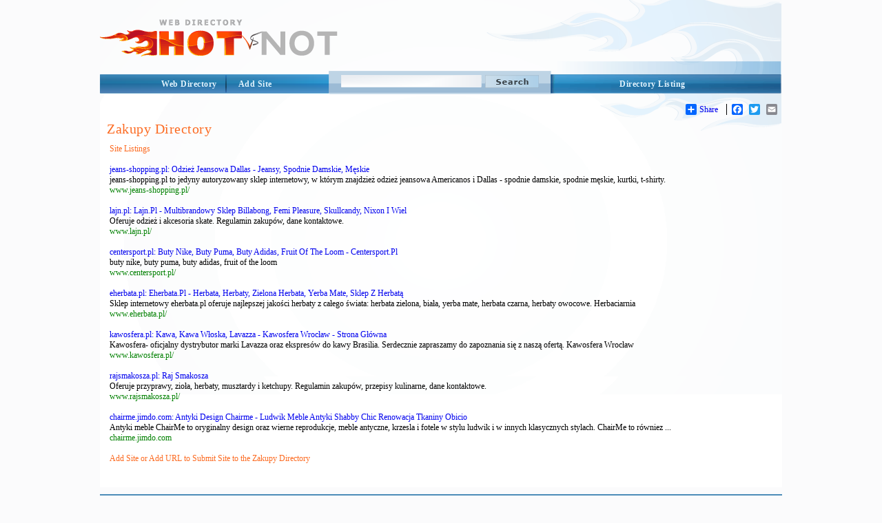

--- FILE ---
content_type: text/html; charset=utf-8
request_url: http://hotvsnot.com/World/Polska/Zakupy/
body_size: 7274
content:
<!DOCTYPE html PUBLIC "-//W3C//DTD XHTML 1.0 Transitional//EN" "http://www.w3.org/TR/xhtml1/DTD/xhtml1-transitional.dtd">
<html xmlns="http://www.w3.org/1999/xhtml">
<head>
<title>Zakupy Directory - Add Site or Add URL to Submit Site in World Polska Category</title>
<meta http-equiv="Content-Type" content="text/html; charset=utf-8" />
<meta name="author" content="HotVsNot.Com" />
<meta name="copyright" content="Copyright (c) 2004 -2019 by HotVsNot.Com. All rights reserved!" />
<meta name="keywords" content="Internet Directory, Online Directory, Web Directory, Website Directory, Submit site, Submit URL, Add URL, Add site"/> 
<meta name="description" content="The premium, powerful Zakupy Directory - Add Site or Add URL to Submit Site in World Polska Category.  Human-edited to ensure high quality.  Submit your site today!"/>
	

<meta name="google-site-verification" content="uzIk-vZGQKHFdSR7bRa_VFbL0YBHl-4M-RunvzRemHI" />

<link href="/style/StyleSheet.css" rel="stylesheet" type="text/css" />

</head>

<body>

<div id="page_wrapper">

	<div id="head_wrapper"><a id="logo" href="/"><img src="/images/logo.png" border="0" alt="Online Directory"/></a></div>
  <div id="top_menu_wrapper">
          <div id="top_right">
	  	    <div id="top_right_menu">
              <a href="/directory-listing.aspx">Directory Listing</a>
	  	    </div>
      	  </div>
 
         <div id="search">
            <form method="GET" action="/search/">
            <input type="image" class="search_btn" src="/images/search.png"/>
            <input type="text" name="s" size="41" maxlength="2048" class="search_input_field" />
            </form>
        </div> 

        <div id="top_left_wrapper">
           <a href="/" class="t_left">Web Directory</a>
       <a href="/addurl/Add-Url.aspx?c=9275" class="t_right">Add Site</a>
        </div>
      </div>

<div id="body_wrapper">
             
    <br/>
    <!-- AddToAny BEGIN -->
<div id="share_buttons">
<div class="a2a_kit a2a_default_style">
<a class="a2a_dd" href="http://www.addtoany.com/share_save">Share</a>
<span class="a2a_divider"></span>
<a class="a2a_button_facebook"></a>
<a class="a2a_button_twitter"></a>
<a class="a2a_button_email"></a>
<a class="a2a_button_google_plus"></a>
</div>
<script type="text/javascript" src="http://static.addtoany.com/menu/page.js"></script>
</div>
<!-- AddToAny END -->



   <!-- <center><font color="red"><b>*NEW*</b> </font> Apply for the <a href="/affiliate-program.aspx"><u>HotVsNot.com affiliate program!</u></a>
    </center> -->

    &nbsp;<!-- this &nbsp; is REQUIRED for FF and Opera -->
   
    <div class="content_area">



<a href="/World/Polska/Zakupy/" > <h1>Zakupy Directory</h1></a>

<table cellspacing=0 cellpadding=4 border=0 width=100%>
	<tr>

			

		<td valign=top align=left>
			
			
			
			
			
			<font color=#fc6b22>Site Listings</font><br /><br /><a rel="nofollow" href="http://www.jeans-shopping.pl/" class=sh>jeans-shopping.pl:               Odzież Jeansowa Dallas - Jeansy, Spodnie Damskie, Męskie        </a><font class=s><br>jeans-shopping.pl to jedyny autoryzowany sklep internetowy, w którym znajdzież odzież jeansowa Americanos i Dallas - spodnie damskie, spodnie męskie, kurtki, t-shirty.<br><font color=#008000>www.jeans-shopping.pl/</font></font><br><br><a rel="nofollow" href="http://www.lajn.pl/" class=sh>lajn.pl: Lajn.Pl - Multibrandowy Sklep Billabong, Femi Pleasure, Skullcandy, Nixon I Wiel</a><font class=s><br>Oferuje odzież i akcesoria skate. Regulamin zakupów, dane kontaktowe.<br><font color=#008000>www.lajn.pl/</font></font><br><br><a rel="nofollow" href="http://www.centersport.pl/" class=sh>centersport.pl:  Buty Nike, Buty Puma, Buty Adidas, Fruit Of The Loom - Centersport.Pl</a><font class=s><br>buty nike, buty puma, buty adidas, fruit of the loom<br><font color=#008000>www.centersport.pl/</font></font><br><br><a rel="nofollow" href="http://www.eherbata.pl/" class=sh>eherbata.pl: Eherbata.Pl - Herbata, Herbaty, Zielona Herbata, Yerba Mate, Sklep Z Herbatą</a><font class=s><br>Sklep internetowy eherbata.pl oferuje najlepszej jakości herbaty z całego świata: herbata zielona, biała, yerba mate, herbata czarna, herbaty owocowe. Herbaciarnia<br><font color=#008000>www.eherbata.pl/</font></font><br><br><a rel="nofollow" href="http://www.kawosfera.pl/" class=sh>kawosfera.pl: Kawa, Kawa Włoska, Lavazza - Kawosfera Wrocław - Strona Główna</a><font class=s><br>Kawosfera- oficjalny dystrybutor marki Lavazza oraz ekspres&oacute;w do kawy Brasilia. Serdecznie zapraszamy do zapoznania się z naszą ofertą. Kawosfera Wrocław<br><font color=#008000>www.kawosfera.pl/</font></font><br><br><a rel="nofollow" href="http://www.rajsmakosza.pl/" class=sh>rajsmakosza.pl: Raj Smakosza</a><font class=s><br>Oferuje przyprawy, zioła, herbaty, musztardy i ketchupy. Regulamin zakupów, przepisy kulinarne, dane kontaktowe.<br><font color=#008000>www.rajsmakosza.pl/</font></font><br><br><a rel="nofollow" href="http://chairme.jimdo.com" class=sh>chairme.jimdo.com: Antyki Design Chairme - Ludwik Meble Antyki Shabby Chic Renowacja Tkaniny Obicio</a><font class=s><br>Antyki meble ChairMe to oryginalny design oraz wierne reprodukcje, meble antyczne, krzesla i fotele w stylu ludwik i w innych klasycznych stylach. ChairMe to równiez ...<br><font color=#008000>chairme.jimdo.com</font></font><br><br>
			<!-- no news stories available -->
			<a href="/addurl/Add-Url.aspx?c=9275" class=mm_m2>Add Site or Add URL to Submit Site to the Zakupy Directory</a>
		</td>
	</tr>
</table>
<br/><br/>

</div> <!--close the content_area div-tag in the header -->
</div> <!--close the body_wrapper div-tag in the header -->
</body>

<footer>
    <div style="clear:both"></div>
		    <!-- below float fix - it has to be just before closing div for body_wrapper -->
   	
            <div id="body_footer">
		    </div>
    

      <div id="menu_bottom_wrapper"><a href="/ContactUs/">Contact Us</a>| <a href="/About/">About Us</a>| <a href="/TermofService/">Term of Service</a>| <a href="/PrivacyPolicy/">Privacy Policy</a>| 
      <a href="/Editorial_Policy/">Editorial Policy</a></div>
      <div id="footer_wrapper">
  	    <div id="footer">
  		    2004-2013 All rights reserved  | <a href="/">HotvsNot.com Web Directory</a> | <a href="/affiliate-program.aspx">Affiliate Program</a> | <a href="/SEOResources/">SEO Resources</a>   <!-- |Site Map -->
  	    </div>
      </div>
    </div>



    


    <script type="text/javascript">

        var _gaq = _gaq || [];
        _gaq.push(['_setAccount', 'UA-28903743-1']);
        _gaq.push(['_setDomainName', 'hotvsnot.com']);
        _gaq.push(['_trackPageview']);

        (function () {
            var ga = document.createElement('script'); ga.type = 'text/javascript'; ga.async = true;
            ga.src = ('https:' == document.location.protocol ? 'https://ssl' : 'http://www') + '.google-analytics.com/ga.js';
            var s = document.getElementsByTagName('script')[0]; s.parentNode.insertBefore(ga, s);
        })();

    </script>



    


</footer>
</div> <!--close the page_wrapper div-tag in the header -->
</html>
<br>
			
